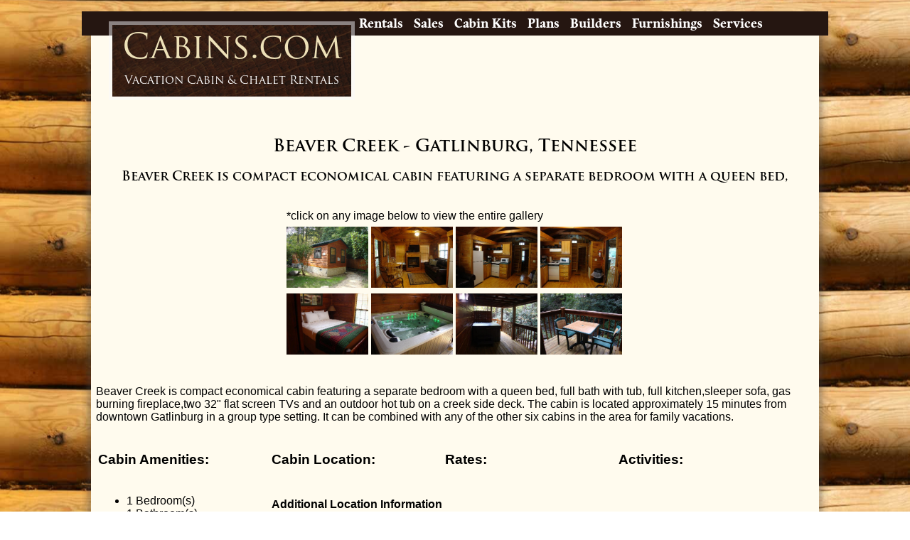

--- FILE ---
content_type: text/html; charset=utf-8
request_url: https://www.cabins.com/usa/tn/tn_gatlinburg_086/beaver-creek.html
body_size: 13148
content:

<!DOCTYPE html>
<html>
<head id="pageHead"><meta charset="utf-8" /><link rel="stylesheet" href="/css/cabins-0.1.css" />
    <script type="text/javascript" src='/scripts/modernizr-1.7.min.js'></script>
    <script type="text/javascript" src="https://use.typekit.com/ptq6wtp.js"></script>
    <script type="text/javascript"> try { Typekit.load(); } catch (e) { }</script>
    <link type="text/css" rel="stylesheet" href="/css/cabins-ui-theme/jquery-ui-1.8.17.custom.css" />	
	<script type="text/javascript" src='/scripts/jquery-1.7.1.min.js'></script>
	<script type="text/javascript" src='/scripts/jquery-ui-1.8.17.custom.min.js'></script>
    
  <link rel="stylesheet" type="text/css" href='/scripts/lightbox/jquery.lightbox-0.5.css' media="screen" />
<script type="text/javascript" src='/scripts/lightbox/jquery.lightbox-0.5.min.js'></script>
<script type="text/javascript">
    $(function () {
        $('#gallery a').lightBox({ fixedNavigation: true });
    });
</script>

<script type="text/javascript">

    var _gaq = _gaq || [];
    _gaq.push(['_setAccount', 'UA-32870352-1']);
    _gaq.push(['_setDomainName', 'cabins.com']);
    _gaq.push(['_trackPageview']);

    (function () {
        var ga = document.createElement('script'); ga.type = 'text/javascript'; ga.async = true;
        ga.src = ('https:' == document.location.protocol ? 'https://ssl' : 'https://www') + '.google-analytics.com/ga.js';
        var s = document.getElementsByTagName('script')[0]; s.parentNode.insertBefore(ga, s);
    })();

</script>
<title>
	Beaver Creek Cabin in Gatlinburg Tennessee
</title><meta name="description" content="Beaver Creek Cabin rental in Gatlinburg TN is a compact economical cabin featuring a separate bedroom with a queen bed." /><meta name="keywords" content="Beaver Creek, Tennessee, Gatlinburg, 1 bedroom cabin, 1 baths,Cable TV,Charcoal Grill,Cooking utensils provided,Fireplace,Full kitchen,Hot Tub or Jacuzzi,Linens provided,No Smoking" /></head>
<body>
<form method="post" action="./beaver-creek.html?friendlyUrl=beaver-creek.html" id="webform">
<div class="aspNetHidden">
<input type="hidden" name="__VIEWSTATE" id="__VIEWSTATE" value="/[base64]/G3S9Hd0Cv35Nens6PMf8Jywzu9HKvEPJqNusSUtY=" />
</div>

<div class="aspNetHidden">

	<input type="hidden" name="__VIEWSTATEGENERATOR" id="__VIEWSTATEGENERATOR" value="72CE33F5" />
</div>
<div id="header">
    
	
	<div id="navigation"><a href='/search.html'>Rentals</a> <a href="https://www.cabins2buy.com">Sales</a> <a href='/cabin-kits.html'>Cabin Kits</a> <a href='/cabin-plans.html'>Plans</a> <a href='/cabin-builders.html'>Builders</a> <a href='/cabin-furniture.html'>Furnishings</a> <a href='/cabin-services.html'>Services</a></div>
</div>
<div id="main">
	<div id="contentArea" class="wrap">
	<div id="logo" style="background-image:url('/images/logo-bg.png');"><a href='/' class="tk-trajan-pro">Cabins.com <span>Vacation Cabin &amp; Chalet Rentals</span></a></div>
	<div id="mainInsideImage"></div>
	<div id="content">
		<br />
    <center><h1 class="tk-trajan-pro" style="font-size:24px;">
        <span id="Content_cabinNameLbl">Beaver Creek</span>
        -
        <span id="Content_cityStateLbl">Gatlinburg, Tennessee</span> </h1>
       
        <h2 class="tk-trajan-pro" style="font-size:18px;"><span id="Content_shortDescrLbl">Beaver Creek is compact economical cabin featuring a separate bedroom with a queen bed,</span></h2>
        <br />
        <!--Photo Slide Show -->
        <table id="gallery" class="galleries2">
            <tr>
                <td colspan="5">
                    <span class="notice">*click on any image below to view the entire gallery</span>
                </td>
            </tr>
            <tr>
                </tr><tr><td><a id="thumb1" href="/propImages/1735/image_2.jpg"> <img src="/propImages/1735/image_2.jpg" alt="" title="Click to enlarge" height="86" width="115" /></a> </td><td><a id="thumb1" href="/propImages/1735/image_2692.jpg"> <img src="/propImages/1735/image_2692.jpg" alt="" title="Click to enlarge" height="86" width="115" /></a> </td><td><a id="thumb1" href="/propImages/1735/image_2693.jpg"> <img src="/propImages/1735/image_2693.jpg" alt="" title="Click to enlarge" height="86" width="115" /></a> </td><td><a id="thumb1" href="/propImages/1735/image_2698.jpg"> <img src="/propImages/1735/image_2698.jpg" alt="" title="Click to enlarge" height="86" width="115" /></a> </td></tr><tr><td><a id="thumb1" href="/propImages/1735/image_2694.jpg"> <img src="/propImages/1735/image_2694.jpg" alt="" title="Click to enlarge" height="86" width="115" /></a> </td><td><a id="thumb1" href="/propImages/1735/image_2695.jpg"> <img src="/propImages/1735/image_2695.jpg" alt="" title="Click to enlarge" height="86" width="115" /></a> </td><td><a id="thumb1" href="/propImages/1735/image_2696.jpg"> <img src="/propImages/1735/image_2696.jpg" alt="" title="Click to enlarge" height="86" width="115" /></a> </td><td><a id="thumb1" href="/propImages/1735/image_2697.jpg"> <img src="/propImages/1735/image_2697.jpg" alt="" title="Click to enlarge" height="86" width="115" /></a> </td>
            </tr>
        </table>
        <!--End of Photo Slide Show -->
    </center>
    <br />
    <br />
    <span id="Content_descrLbl">Beaver Creek is compact economical cabin featuring a separate bedroom with a queen bed, full bath with tub, full kitchen,sleeper sofa, gas burning fireplace,two 32" flat screen TVs and an outdoor hot tub on a creek side deck. The cabin is located approximately 15 minutes from downtown Gatlinburg in a group type setting. It can be combined with any of the other six cabins in the area for family vacations.</span><br />
    <br />
    <table>
        <tr>
            <td width="25%">
                <h3>Cabin Amenities:</h3>
            </td>
            <td width="25%">
                <h3>Cabin Location:</h3>
            </td>
            <td width="25%">
                <h3>Rates:</h3>
            </td>
            <td width="25%">
                <h3>Activities:</h3>
            </td>
        </tr>
        <tr>
          <td valign="top">
            <ul><li>1 Bedroom(s)</li><li>1 Bathroom(s)</li><li>Sleeps 4</li><li>Cable TV</li><li>Charcoal Grill</li><li>Cooking utensils provided</li><li>Fireplace</li><li>Full kitchen</li><li>Hot Tub or Jacuzzi</li><li>Linens provided</li><li>No Smoking</li><li>Sleeper Sofa</li></ul>
          </td>
          <td valign="top">
            <ul></ul>
            <h4>Additional Location Information</h4>
            <ul></ul>
          </td>
          <td valign="top">
            <ul></ul>
          </td>
          <td valign="top">
            <ul></ul>
          </td>
        </tr>
    </table>
    
    <br />
    <center>
    <hr />
<h4>If you would like more information or to contact us about availability... we can be reached by:</h4>Email: <a href='mailto:reservations@parksidecabinrentals.com'>reservations@parksidecabinrentals.com</a><br />Phone: 888-433-9244<br />Fax: 865-436-5880<br />
<h4>TELL THEM YOU FOUND THEM ON CABINS.COM!!</h4>
<span id="Content_addressLbl">122 Parkway<br/>Gatlinburg, TN 37738<br /></span>
<br />
Also see additional information about<br /><a href='https://www.parksidecabinrentals.com/cabins/beaver-creek/' target='_blank'>Beaver Creek</a><br />at our Website:<br/><a href='https://www.parksidecabinrentals.com/cabins/beaver-creek/'>www.parksidecabinrentals.com/cabins/beaver-creek/</a>
<br /><br />
<a href='/state/tn.html'>Back to Tennessee Cabins Chalets</a>
    </center>
<br /><br /><br /><br />

		
		<!--Begin Google Adsense-->
		<p align="center"><script async src="//pagead2.googlesyndication.com/pagead/js/adsbygoogle.js"></script>
<!-- Cabins footer 728x90 -->
<ins class="adsbygoogle"
     style="display:inline-block;width:728px;height:90px"
     data-ad-client="ca-pub-8169623735792261"
     data-ad-slot="8342308594"></ins>
<script>
(adsbygoogle = window.adsbygoogle || []).push({});
</script></p>
		<!--End Google Adsense-->
	</div>
	</div>

</div>
<div id="footer" class="wrap">
	<p align="center"><a href='/'>Home</a> | <a href='/search.html'>Rentals</a> | <a href='/cabin-kits.html'>Cabin Kits</a> | <a href='/cabin-plans.html'>Cabin Plans</a>  |  <a href='/cabin-furniture.html'>Furnishings</a>  | <a href='/cabin-decor.html'>Decor</a>  | <a href='/cabin-services.html'>Services</a><br> 
	<a href='/about.html'>About</a> | <a href='/join.html'>List Your Rental</a> | <a href='/contact.html'>Contact</a> | <a href='/cabin-privacy.html'>Privacy Policy</a><br />
    <a href='/owner/Login.aspx'>Owner Login</a>
	</p>
	<p style="text-align:center;">&copy; 2001 - 2026 Cabins.com</p>
</div>
  

</form>
</body>
</html>

--- FILE ---
content_type: text/html; charset=utf-8
request_url: https://www.google.com/recaptcha/api2/aframe
body_size: 268
content:
<!DOCTYPE HTML><html><head><meta http-equiv="content-type" content="text/html; charset=UTF-8"></head><body><script nonce="QvFzbmHu2BWsCzGHD2IOtA">/** Anti-fraud and anti-abuse applications only. See google.com/recaptcha */ try{var clients={'sodar':'https://pagead2.googlesyndication.com/pagead/sodar?'};window.addEventListener("message",function(a){try{if(a.source===window.parent){var b=JSON.parse(a.data);var c=clients[b['id']];if(c){var d=document.createElement('img');d.src=c+b['params']+'&rc='+(localStorage.getItem("rc::a")?sessionStorage.getItem("rc::b"):"");window.document.body.appendChild(d);sessionStorage.setItem("rc::e",parseInt(sessionStorage.getItem("rc::e")||0)+1);localStorage.setItem("rc::h",'1769810263844');}}}catch(b){}});window.parent.postMessage("_grecaptcha_ready", "*");}catch(b){}</script></body></html>

--- FILE ---
content_type: text/css
request_url: https://www.cabins.com/css/cabins-0.1.css
body_size: 755
content:
body {
    margin: 0px;
    background: url('https://www.cabins.com/images/log-bg.jpg') repeat-y center center;
    font-family: Arial;
    font-size: 16px;
    -o-background-size: 100% 274px, auto;
    -moz-background-size: 100% 274px, auto;
    -webkit-background-size: 100% 274px, auto;
    background-size: 100% 274px, auto;
}
img {border:0;}
.wrap {width:1050px;margin:0 auto 0 auto;}
#header {position:relative;padding-top:8px;}
#main {position:relative;}
.adBar {margin:0px auto 0 auto;position:relative;}
.adBar div {text-align:center;margin-left:9px;float:left;margin-top:8px;position:relative;font-size:12px;}
.doubleAdBar {
    background: url('https://www.cabins.com/images/ad-double-row.png');
    width: 970px;
    height: 300px;
    padding-left: 25px;
}
.singleAdBar {
    background: url('https://www.cabins.com/images/ad-bar.png');
    width: 970px;
    height: 149px;
    padding-left: 25px;
}
#contentArea {
    background: url('https://www.cabins.com/images/content-bg.png') repeat-y;
    position: relative;
}
#content {margin:0 20px 0 20px;padding:10px 0 10px 0;position:relative;}
#navigation {width:670px;margin:8px auto 0px auto;text-align:left;font-size:18px;padding:6px 0 6px 380px;position:relative; background-color:#251611;}
#navigation a {color:white;text-decoration:none;margin-left:10px;font-family:harfang-pro-1,harfang-pro-2;font-weight:700;}
#navigation a:hover {color:#de7500;text-decoration:underline overline;}
#logo {position:absolute;top:-20px;left:38px;padding:20px 5px 5px 5px;width:336px;height:86px;font-family:tk-trajan-pro;text-align:center;}
#logo a {text-decoration:none; color:#ede1b8;font-size:48px;line-height:30px;}
#logo span {color:#fff;font-size:16px;}
#mainInsideImage {width:996px;min-height:95px;margin:0 auto 0 auto;}
#footer {
    position: relative;
    font-family: trajan-pro-1,trajan-pro-2;
    border: 0px solid #732;
    border-top-width: 3px;
    background: url('https://www.cabins.com/images/content-bg.png') repeat-y;
}
.b {font-weight:bold;}
.u {text-decoration:underline;}
.c {text-align:center;}
.i {font-style:italic;}
.clear {clear:both;height:0px;}
#map {
    background: url('https://www.cabins.com/images/map-bg-16bit.png') no-repeat 0px 60px;
    position: relative;
    width: 995px;
    height: 520px;
    margin: 25px 0px 0px 7px;
}
.coloredMap {float:right;margin:0 7px 0 0;}
#mapDescription {margin:55px 0px 0px 10px;width:420px;position:relative;float:left;font-weight:bold;font-size:0.9em;}
#mapCaption {margin:228px 0px 0px 220px;width:275px;position:absolute;float:left; text-align:right;font-size:24px;font-weight:bold;}
#mapDirectionText {position:absolute;bottom:0px;left:0px;width:400px;margin:0px 0px 60px 10px;}
.homeBottomContent p {text-align:center;}
h1 {font-size:20px;}
#pageHeader {width:1050px;background-color:#251611;color:#fff;text-align:center;font-size:140%;margin:0 auto 5px auto;}
table.calendar {float:left;}